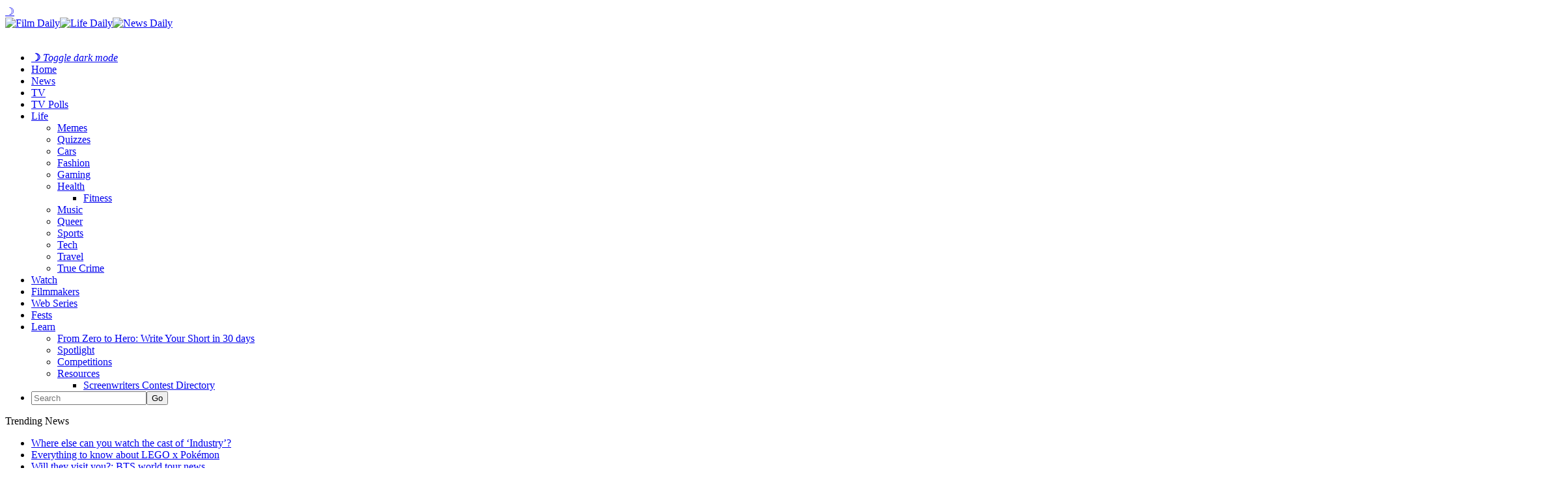

--- FILE ---
content_type: text/html; charset=UTF-8
request_url: https://filmdaily.co/obsessions/craziest-breaking-bad-fan-theories/
body_size: 12899
content:
<!DOCTYPE html>
<html lang="en-US">
<head>
	<!-- Google Tag Manager -->
    <script>(function(w,d,s,l,i){w[l]=w[l]||[];w[l].push({'gtm.start':
    new Date().getTime(),event:'gtm.js'});var f=d.getElementsByTagName(s)[0],
    j=d.createElement(s),dl=l!='dataLayer'?'&l='+l:'';j.async=true;j.src=
    'https://www.googletagmanager.com/gtm.js?id='+i+dl;f.parentNode.insertBefore(j,f);
    })(window,document,'script','dataLayer','GTM-KN6CN6N');</script>
    <!-- End Google Tag Manager -->
    <!-- Tag for Bandsintown | Film Daily (filmdaily.co) -->
    <script>
        (function(d) {
            var e = d.createElement('script');
            e.src = d.location.protocol + '//tag.wknd.ai/6907/i.js';
            e.async = true;
            d.getElementsByTagName("head")[0].appendChild(e);
        }(document));
    </script>

    <meta charset="UTF-8"/>

    <meta name="news_keywords" content="Aaron Paul, AMC, Better Call Saul, Bob Odenkirk, Breaking Bad, Bryan Cranston, Fear the Walking Dead, Frankie Muniz, Giancarlo Esposito, Jonathan Banks, Malcolm in the Middle, Michael Rooker, Norman Reedus, The Walking Dead, Vince Gilligan, " />

    <link rel="profile" href="http://gmpg.org/xfn/11"/>
    <meta name="viewport" content="width=device-width,initial-scale=1,user-scalable=no">

    
	<!-- This site is optimized with the Yoast SEO plugin v25.3.1 - https://yoast.com/wordpress/plugins/seo/ -->
	<title>The craziest ‘Breaking Bad’ fan theories - Film Daily</title>
	<meta name="description" content="During &#039;Breaking Bad’&#039;s original reign, the internet was full of crazy fan theories. Here are five of our favorite crazy Breaking Bad fan theories." />
	<link rel="canonical" href="https://filmdaily.co/obsessions/craziest-breaking-bad-fan-theories/" />
	<meta property="og:locale" content="en_US" />
	<meta property="og:type" content="article" />
	<meta property="og:title" content="The craziest ‘Breaking Bad’ fan theories - Film Daily" />
	<meta property="og:description" content="During &#039;Breaking Bad’&#039;s original reign, the internet was full of crazy fan theories. Here are five of our favorite crazy Breaking Bad fan theories." />
	<meta property="og:url" content="https://filmdaily.co/obsessions/craziest-breaking-bad-fan-theories/" />
	<meta property="og:site_name" content="Film Daily" />
	<meta property="article:publisher" content="https://www.facebook.com/yourfilmdaily/" />
	<meta property="article:published_time" content="2019-12-28T16:00:49+00:00" />
	<meta property="og:image" content="https://filmdaily.co/wp-content/uploads/2018/08/breaking-bad.jpg" />
	<meta property="og:image:width" content="2000" />
	<meta property="og:image:height" content="1125" />
	<meta property="og:image:type" content="image/jpeg" />
	<meta name="author" content="Amy Roberts" />
	<meta name="twitter:card" content="summary_large_image" />
	<meta name="twitter:creator" content="@filmdailyco" />
	<meta name="twitter:site" content="@filmdailyco" />
	<script type="application/ld+json" class="yoast-schema-graph">{"@context":"https://schema.org","@graph":[{"@type":["Article","NewsArticle"],"@id":"https://filmdaily.co/obsessions/craziest-breaking-bad-fan-theories/#article","isPartOf":{"@id":"https://filmdaily.co/obsessions/craziest-breaking-bad-fan-theories/"},"author":{"name":"Amy Roberts","@id":"https://filmdaily.co/#/schema/person/22b747e63f3b803ac79e477c1d2fb87d"},"headline":"Better Call Saul: The craziest ‘Breaking Bad’ fan theories","datePublished":"2019-12-28T16:00:49+00:00","mainEntityOfPage":{"@id":"https://filmdaily.co/obsessions/craziest-breaking-bad-fan-theories/"},"wordCount":1064,"commentCount":1,"publisher":{"@id":"https://filmdaily.co/#organization"},"image":{"@id":"https://filmdaily.co/obsessions/craziest-breaking-bad-fan-theories/#primaryimage"},"thumbnailUrl":"https://filmdaily.co/wp-content/uploads/2018/08/breaking-bad.jpg","keywords":["Aaron Paul","AMC","Better Call Saul","Bob Odenkirk","Breaking Bad","Bryan Cranston","Fear the Walking Dead","Frankie Muniz","Giancarlo Esposito","Jonathan Banks","Malcolm in the Middle","Michael Rooker","Norman Reedus","The Walking Dead","Vince Gilligan"],"articleSection":["Our Obsessions"],"inLanguage":"en-US","copyrightYear":"2019","copyrightHolder":{"@id":"https://filmdaily.co/#organization"}},{"@type":"WebPage","@id":"https://filmdaily.co/obsessions/craziest-breaking-bad-fan-theories/","url":"https://filmdaily.co/obsessions/craziest-breaking-bad-fan-theories/","name":"The craziest ‘Breaking Bad’ fan theories - Film Daily","isPartOf":{"@id":"https://filmdaily.co/#website"},"primaryImageOfPage":{"@id":"https://filmdaily.co/obsessions/craziest-breaking-bad-fan-theories/#primaryimage"},"image":{"@id":"https://filmdaily.co/obsessions/craziest-breaking-bad-fan-theories/#primaryimage"},"thumbnailUrl":"https://filmdaily.co/wp-content/uploads/2018/08/breaking-bad.jpg","datePublished":"2019-12-28T16:00:49+00:00","description":"During 'Breaking Bad’'s original reign, the internet was full of crazy fan theories. Here are five of our favorite crazy Breaking Bad fan theories.","breadcrumb":{"@id":"https://filmdaily.co/obsessions/craziest-breaking-bad-fan-theories/#breadcrumb"},"inLanguage":"en-US","potentialAction":[{"@type":"ReadAction","target":["https://filmdaily.co/obsessions/craziest-breaking-bad-fan-theories/"]}]},{"@type":"ImageObject","inLanguage":"en-US","@id":"https://filmdaily.co/obsessions/craziest-breaking-bad-fan-theories/#primaryimage","url":"https://filmdaily.co/wp-content/uploads/2018/08/breaking-bad.jpg","contentUrl":"https://filmdaily.co/wp-content/uploads/2018/08/breaking-bad.jpg","width":2000,"height":1125,"caption":"During 'Breaking Bad’'s original reign, the internet was full of crazy fan theories. Here are five of our favorite crazy Breaking Bad fan theories."},{"@type":"BreadcrumbList","@id":"https://filmdaily.co/obsessions/craziest-breaking-bad-fan-theories/#breadcrumb","itemListElement":[{"@type":"ListItem","position":1,"name":"Home","item":"https://filmdaily.co/"},{"@type":"ListItem","position":2,"name":"Better Call Saul: The craziest ‘Breaking Bad’ fan theories"}]},{"@type":"WebSite","@id":"https://filmdaily.co/#website","url":"https://filmdaily.co/","name":"Film Daily","description":"Always now, forever independent","publisher":{"@id":"https://filmdaily.co/#organization"},"potentialAction":[{"@type":"SearchAction","target":{"@type":"EntryPoint","urlTemplate":"https://filmdaily.co/?s={search_term_string}"},"query-input":{"@type":"PropertyValueSpecification","valueRequired":true,"valueName":"search_term_string"}}],"inLanguage":"en-US"},{"@type":"Organization","@id":"https://filmdaily.co/#organization","name":"Film Daily","url":"https://filmdaily.co/","logo":{"@type":"ImageObject","inLanguage":"en-US","@id":"https://filmdaily.co/#/schema/logo/image/","url":"https://filmdaily.co/wp-content/uploads/2017/03/filmdaily-logo-graphic-trans-512px.png","contentUrl":"https://filmdaily.co/wp-content/uploads/2017/03/filmdaily-logo-graphic-trans-512px.png","width":512,"height":512,"caption":"Film Daily"},"image":{"@id":"https://filmdaily.co/#/schema/logo/image/"},"sameAs":["https://www.facebook.com/yourfilmdaily/","https://x.com/filmdailyco","https://www.instagram.com/filmdailynews/"]},{"@type":"Person","@id":"https://filmdaily.co/#/schema/person/22b747e63f3b803ac79e477c1d2fb87d","name":"Amy Roberts","image":{"@type":"ImageObject","inLanguage":"en-US","@id":"https://filmdaily.co/#/schema/person/image/","url":"https://filmdaily.co/wp-content/uploads/2018/01/amy-roberts-100x100.jpg","contentUrl":"https://filmdaily.co/wp-content/uploads/2018/01/amy-roberts-100x100.jpg","caption":"Amy Roberts"},"description":"Amy Roberts is a freelance writer who occasionally moonlights as a hapless punk musician. She’s written about pop culture for websites like Bustle, i-D, and The Mary Sue, and is the co-creator of Clarissa Explains F*ck All. She likes watching horror movies with her cat and eating too much sugar.","url":"https://filmdaily.co/author/amyroberts/"}]}</script>
	<!-- / Yoast SEO plugin. -->



    <link rel="alternate" type="application/rss+xml" title="Film Daily &raquo; Feed" href="https://filmdaily.co/feed/" />

    <script type="text/javascript" src="/wp-content/themes/discussionwp-child/assets-single/header-single01.min.js"></script>
    <script type="text/javascript" src="/wp-content/themes/discussionwp-child/assets-single/header-single02.min.js"></script>

    <link rel="preload" as="image" href="https://filmdaily.co/wp-content/uploads/2018/08/breaking-bad.jpg" />
    <link rel="https://api.w.org/" href="https://filmdaily.co/wp-json/" />
    <link rel="wlwmanifest" type="application/wlwmanifest+xml" href="https://filmdaily.co/wp-includes/wlwmanifest.xml" />
    <link rel="shortlink" href="https://filmdaily.co/?p=32969" />
    <link rel="alternate" type="application/json+oembed" href="https://filmdaily.co/wp-json/oembed/1.0/embed?url=https%3A%2F%2Ffilmdaily.co%2Fobsessions%2Fcraziest-breaking-bad-fan-theories%2F" />
    <link rel="alternate" type="text/xml+oembed" href="https://filmdaily.co/wp-json/oembed/1.0/embed?url=https%3A%2F%2Ffilmdaily.co%2Fobsessions%2Fcraziest-breaking-bad-fan-theories%2F&#038;format=xml" />
    <link rel="icon" href="https://filmdaily.co/wp-content/uploads/2017/10/cropped-filmdaily-graphic-512px-favicon-32x32.png" sizes="32x32" />
    <link rel="icon" href="https://filmdaily.co/wp-content/uploads/2017/10/cropped-filmdaily-graphic-512px-favicon-192x192.png" sizes="192x192" />
    <link rel="apple-touch-icon" href="https://filmdaily.co/wp-content/uploads/2017/10/cropped-filmdaily-graphic-512px-favicon-180x180.png" />
    <meta name="msapplication-TileImage" content="https://filmdaily.co/wp-content/uploads/2017/10/cropped-filmdaily-graphic-512px-favicon-270x270.png" />
    <meta http-equiv="Content-Security-Policy" content="block-all-mixed-content" />
    <link rel='stylesheet' id='discussion_google_fonts-css'  href='https://fonts.googleapis.com/css?family=Roboto+Slab%3A100%2C100italic%2C200%2C200italic%2C300%2C300italic%2C400%2C400italic%2C500%2C500italic%2C600%2C600italic%2C700%2C700italic%2C800%2C800italic%2C900%2C900italic%7CLato%3A100%2C100italic%2C200%2C200italic%2C300%2C300italic%2C400%2C400italic%2C500%2C500italic%2C600%2C600italic%2C700%2C700italic%2C800%2C800italic%2C900%2C900italic&#038;subset=latin%2Clatin-ext&#038;ver=1.0.0' type='text/css' media='all' />
    <link rel="stylesheet" type="text/css" href="/wp-content/themes/discussionwp-child/assets-single/header-single.min.css" />
    <!-- <script async src="https://pagead2.googlesyndication.com/pagead/js/adsbygoogle.js?client=ca-pub-5091726568801464"
     crossorigin="anonymous"></script> -->
    <script type="text/javascript" async="async" data-noptimize="1" data-cfasync="false" src="//scripts.mediavine.com/tags/film-daily.js"></script>
</head>

<body class="wp-singular post-template-default single single-post postid-32969 single-format-standard wp-theme-discussionwp wp-child-theme-discussionwp-child theme-discussionwp mkd-core-1.3.1 woocommerce-no-js discussion child-child-ver-1.0.0 discussion-ver-2.1  mkd-blog-installed mkd-header-type3 mkd-sticky-header-on-scroll-down-up mkd-default-mobile-header mkd-sticky-up-mobile-header mkd-apsc-custom-style-enabled wpb-js-composer js-comp-ver-8.1 vc_responsive" itemscope itemtype="http://schema.org/WebPage">

<!-- Google Tag Manager (noscript) -->
<noscript><iframe data-src="https://www.googletagmanager.com/ns.html?id=GTM-KN6CN6N"
height="0" width="0" style="display:none;visibility:hidden" src="[data-uri]" class="lazyload" data-load-mode="1"></iframe></noscript>
<!-- End Google Tag Manager (noscript) -->

    <header>
        <section class="fd-article-header-top">
        	<span class="fd-darkmode-btn"><a href="#">&#x263d;</a></span>
            <a class="fd-article-logo" href="https://filmdaily.co/" data-wpel-link="internal">
                <div>
                    <img src="/wp-content/uploads/2020/08/logo-film-cropped.png" alt="Film Daily" class="fd-article-logo-film no-lazyload" /><img src="/wp-content/uploads/2020/08/logo-life-cropped.png" alt="Life Daily" class="no-lazyload" /><img src="/wp-content/uploads/2020/08/logo-news-cropped.png" class="no-lazyload" alt="News Daily" />
                </div>
                <img data-src="/wp-content/uploads/2020/08/logo-daily-cropped.png" alt="Film Daily" class="fd-article-logo-daily lazyload" src="[data-uri]" style="--smush-placeholder-width: 1133px; --smush-placeholder-aspect-ratio: 1133/248;" />
            </a>
            <a class="fd-article-hamburger"></a>
        </section>
	
    	<script type="text/javascript">
    		window.dataLayer = window.dataLayer || [];
    		window.dataLayer.push({'language': 'en-US'});
    	</script>

        <nav>
            <ul>
                <li class="fd-darkmode-btn fd-nosubnav"><a href="#"><strong>&#x263d;</strong> <em>Toggle dark mode</em></a></li>
                <li class="fd-nav-home fd-nosubnav"><a href="https://filmdaily.co/" data-wpel-link="internal">Home</a></li>
                <li class="fd-nosubnav"><a href="https://filmdaily.co/category/news/" data-wpel-link="internal">News</a></li>
                <li><a href="https://filmdaily.co/category/obsessions/" data-wpel-link="internal">TV</a>
                <li><a href="/bingewatch-awards/" data-wpel-link="internal">TV Polls</a></li>
                <li><a href="https://filmdaily.co/lifestyle/" data-wpel-link="internal">Life</a>
                    <ul>
                        <li><a href="https://filmdaily.co/category/memes/" data-wpel-link="internal">Memes</a></li>
                        <li><a href="https://filmdaily.co/category/quizzes/" data-wpel-link="internal">Quizzes</a></li>
                        <li><a href="https://filmdaily.co/category/cars/" data-wpel-link="internal">Cars</a></li>
                        <li><a href="https://filmdaily.co/category/fashion/" data-wpel-link="internal">Fashion</a></li>
                        <li><a href="https://filmdaily.co/category/gaming/" data-wpel-link="internal">Gaming</a></li>
                        <li class="fd-article-hassubmenu"><a href="https://filmdaily.co/category/health/" data-wpel-link="internal">Health</a>
                            <ul>
                                <li><a href="https://filmdaily.co/category/health/fitness/" data-wpel-link="internal">Fitness</a></li>
                            </ul>
                        </li>
                        <li><a href="https://filmdaily.co/category/music/" data-wpel-link="internal">Music</a></li>
                        <li><a href="https://filmdaily.co/category/queer/" data-wpel-link="internal">Queer</a></li>
                        <li><a href="https://filmdaily.co/category/sports/" data-wpel-link="internal">Sports</a></li>
                        <li><a href="https://filmdaily.co/category/tech/" data-wpel-link="internal">Tech</a></li>
                        <li><a href="https://filmdaily.co/category/travel/" data-wpel-link="internal">Travel</a></li>
                        <li><a href="https://filmdaily.co/category/obsessions/true-crime/" data-wpel-link="internal">True Crime</a></li>
                    </ul>
                </li>
                <li class="fd-nosubnav"><a href="https://filmdaily.co/videos/" data-wpel-link="internal">Watch</a></li>
                <li class="fd-nosubnav"><a href="/category/indie-film/indie-filmmakers/" data-wpel-link="internal">Filmmakers</a></li>
                <li class="fd-nosubnav"><a href="/category/indie-film/web-series/" data-wpel-link="internal">Web Series</a></li>
                <li class="fd-nosubnav"><a href="/category/indie-film/film-festivals/" data-wpel-link="internal">Fests</a></li>
                <li><a href="https://filmdaily.co/category/craft/" data-wpel-link="internal">Learn</a>
                    <ul>
                        <li><a href="/craft/courses/zero-to-hero/directory/" data-wpel-link="internal">From Zero to Hero: Write Your Short in 30 days</a></li>
                        <li><a href="https://filmdaily.co/category/craft/spotlight/" data-wpel-link="internal">Spotlight</a></li>
                        <li><a href="https://filmdaily.co/category/competitions/" data-wpel-link="internal">Competitions</a></li>
                        <li class="fd-article-hassubmenu"><a href="#" onclick="javascript: return false;">Resources</a>
                            <ul>
                                <li><a href="/category/indie-film/screenwriters-contests/" data-wpel-link="internal">Screenwriters Contest Directory</a></li>
                                <!-- <li><a href="/shows-directory/" data-wpel-link="internal">Shows Directory</a></li> -->
                                <!-- <li><a href="/shows-calendar/" data-wpel-link="internal">Shows Calendar</a></li> -->
                            </ul>
                        </li>
                    </ul>
                </li>
                                <li class="fd-article-nav-search fd-nosubnav">
                    <form id="searchform-323398490" action="/" method="get">
                        <input type="text" placeholder="Search" name="s" class="mkd-search-field" autocomplete="off" /><input type="submit" class="mkd-search-submit" value="Go" />                    </form>
                </li>
            </ul>
        </nav>

        <!-- discussion_get_content_top -->
        	        <div class="mkd-bn-holder" >
                            <div class="mkd-bn-title">Trending News<span class="mkd-bn-icon ion-ios-arrow-forward"></span></div>
                <ul class="mkd-bn-slide">
                                            <li class="mkd-bn-text">
                            <a href="https://filmdaily.co/news/where-else-can-you-watch-the-cast-of-industry/" data-wpel-link="internal">Where else can you watch the cast of &#8216;Industry&#8217;?</a>    
                        </li>
                                            <li class="mkd-bn-text">
                            <a href="https://filmdaily.co/news/everything-to-know-about-lego-x-pokemon/" data-wpel-link="internal">Everything to know about LEGO x Pokémon</a>    
                        </li>
                                            <li class="mkd-bn-text">
                            <a href="https://filmdaily.co/news/will-they-visit-you-bts-world-tour-news/" data-wpel-link="internal">Will they visit you?: BTS world tour news</a>    
                        </li>
                                            <li class="mkd-bn-text">
                            <a href="https://filmdaily.co/news/what-exactly-is-happening-with-the-trump-phone/" data-wpel-link="internal">What exactly is happening with the Trump phone?</a>    
                        </li>
                                            <li class="mkd-bn-text">
                            <a href="https://filmdaily.co/news/everything-to-know-about-tell-me-lies-s3/" data-wpel-link="internal">Everything to know about &#8216;Tell Me Lies&#8217; S3</a>    
                        </li>
                     
                </ul>
                    </div>
            <!-- /discussion_get_content_top -->

    </header>

        <!-- /header-single.php -->
	<main>
		<article>
			<section class="fd-article-content">
				<!-- discussion_get_title -->
								<!-- !discussion_get_title -->
			
				<section class="fd-article-category fd-article-theme-subheading">
    			<div class="mkd-post-info-category"><a href="https://filmdaily.co/category/obsessions/" rel="category tag" data-wpel-link="internal">Our Obsessions</a></div>    		</section>

    		<section class="fd-article-featured-img">
    				<div class="mkd-post-image" itemprop="image">
		<img width="1536" height="864" src="https://filmdaily.co/wp-content/uploads/2018/08/breaking-bad.jpg" class="attachment-1536x1536 size-1536x1536 wp-post-image" alt="During &#039;Breaking Bad’&#039;s original reign, the internet was full of crazy fan theories. Here are five of our favorite crazy Breaking Bad fan theories." fetchpriority="high" data-srcset="" decoding="async" srcset="https://filmdaily.co/wp-content/uploads/2018/08/breaking-bad.jpg 2000w, https://filmdaily.co/wp-content/uploads/2018/08/breaking-bad-300x169.jpg 300w, https://filmdaily.co/wp-content/uploads/2018/08/breaking-bad-768x432.jpg 768w, https://filmdaily.co/wp-content/uploads/2018/08/breaking-bad-1024x576.jpg 1024w, https://filmdaily.co/wp-content/uploads/2018/08/breaking-bad-1300x731.jpg 1300w, https://filmdaily.co/wp-content/uploads/2018/08/breaking-bad-600x338.jpg 600w" sizes="(max-width: 1536px) 100vw, 1536px" />	</div>
    			
    			<div class="fd-article-meta mkd-st-title">
    				<div itemprop="dateCreated" class="mkd-post-info-date entry-date updated">
			<a itemprop="url" href="https://filmdaily.co/2019/12/" data-wpel-link="internal">
		December 28, 2019			</a>
		<!-- <meta itemprop="interactionCount" content="UserComments: 0"/> -->
</div><div class="mkd-post-info-author"><span>by: </span><a itemprop="author" class="mkd-post-info-author-link" href="https://filmdaily.co/author/amyroberts/" data-wpel-link="internal">Amy Roberts</a></div>
      		</div>
    		</section>
			    
			<section class="fd-article-content-main post-32969 post type-post status-publish format-standard has-post-thumbnail hentry category-obsessions tag-aaron-paul tag-amc tag-better-call-saul tag-bob-odenkirk tag-breaking-bad tag-bryan-cranston tag-fear-the-walking-dead tag-frankie-muniz tag-giancarlo-esposito tag-jonathan-banks tag-malcolm-in-the-middle tag-michael-rooker tag-norman-reedus tag-the-walking-dead tag-vince-gilligan" id="post-32969">
		    	<h1 itemprop="name headline" class="entry-title mkd-post-title">Better Call Saul: The craziest ‘Breaking Bad’ fan theories</h1>		       	<p>The fact that season five of <em><a href="https://filmdaily.co/obsessions/best-episodes-of-better-call-saul/" data-wpel-link="internal">Better Call Saul</a></em> has been delayed till 2020 has given us fans some time to think. Certain fandom members are in a frenzy over a potential new theory involving the show. The <em>Breaking Bad</em> prequel series likes to start each season with a bleak, black-and-white glimpse into an undefined period in the future.</p>
<p>At the beginning of S4, we saw a grizzled Cinnabon manager called Gene (Bob Odenkirk) who is actually the man <em>Breaking Bad</em> fans know better as Saul Goodman (also Odenkirk) and <em>Better Call Saul</em> fans know better as Jimmy McGill (also Odenkirk – it’s complicated).</p>
<p><span style="font-weight: 400;">Speaking with the </span><i><span style="font-weight: 400;">Better Call Saul Insider Podcast</span></i><span style="font-weight: 400;">, Odenkirk and series creators </span><span style="font-weight: 400;">Vince Gilligan</span><span style="font-weight: 400;"> and </span><span style="font-weight: 400;">Peter Gould</span><span style="font-weight: 400;"> have suggested these scenes </span><span style="font-weight: 400;">may not be quite as far into the future</span><span style="font-weight: 400;"> as we may be inclined to believe. </span><span style="font-weight: 400;">Most notably, they could be set during a period in time when Walter White (</span><span style="font-weight: 400;">Bryan Cranston</span><span style="font-weight: 400;">) is still alive.</span></p>
<p><img decoding="async" class="size-full wp-image-16982 lazyload" data-src="https://filmdaily.co/wp-content/uploads/2017/06/breaking-bad.jpg" alt="'Breaking Bad' fans will be stoked to learn Vince Gilligan is developing an AR experience with Sony PlayStation VR for a Sony platform experience." width="2400" height="1800" data-srcset="https://filmdaily.co/wp-content/uploads/2017/06/breaking-bad.jpg 2400w, https://filmdaily.co/wp-content/uploads/2017/06/breaking-bad-600x450.jpg 600w, https://filmdaily.co/wp-content/uploads/2017/06/breaking-bad-300x225.jpg 300w, https://filmdaily.co/wp-content/uploads/2017/06/breaking-bad-768x576.jpg 768w, https://filmdaily.co/wp-content/uploads/2017/06/breaking-bad-1024x768.jpg 1024w, https://filmdaily.co/wp-content/uploads/2017/06/breaking-bad-800x600.jpg 800w, https://filmdaily.co/wp-content/uploads/2017/06/breaking-bad-1300x975.jpg 1300w" data-sizes="(max-width: 2400px) 100vw, 2400px" src="[data-uri]" style="--smush-placeholder-width: 2400px; --smush-placeholder-aspect-ratio: 2400/1800;" /></p>
<p><span style="font-weight: 400;">The conversation begins with Odenkirk questioning whether the news of Walt’s death reaches Gene and makes him think he’s safe to come out of hiding. To which Gilligan raises the idea that we don’t even know whether Walt’s death has happened during the “Gene sequences”.</span></p>
<blockquote><p><span style="font-weight: 400;">“We haven’t defined that. We haven’t said how long Gene has been in Omaha,” Gould explained, “It’s an open question. It’s one that will have to be answered at some point – like a lot of these things.”</span></p></blockquote>
<p><span style="font-weight: 400;">It sounds like we’ll still be checking in with Heisenberg at some point, regardless of whether or not these Gene sequences are set before or after Walt’s death. </span><span style="font-weight: 400;">We’re certain that whatever happens, all of this conversation surrounding this aspect of the show offers a fertile breeding ground for crazy fan theories. During </span><i><span style="font-weight: 400;">Breaking Bad</span></i><span style="font-weight: 400;">’s original reign (and for a while after it) the internet was full of crazy fan theories.</span></p>
<p><span style="font-weight: 400;">Here are five of our favorite crazy </span><i><span style="font-weight: 400;">Breaking Bad</span></i><span style="font-weight: 400;"> fan theories.</span></p>
<p><img decoding="async" class="alignnone size-large wp-image-32972 lazyload" data-src="https://filmdaily.co/wp-content/uploads/2018/08/breaking-bad-walter-white-1024x475.jpg" alt="" width="1024" height="475" data-srcset="https://filmdaily.co/wp-content/uploads/2018/08/breaking-bad-walter-white.jpg 1024w, https://filmdaily.co/wp-content/uploads/2018/08/breaking-bad-walter-white-300x139.jpg 300w, https://filmdaily.co/wp-content/uploads/2018/08/breaking-bad-walter-white-768x356.jpg 768w, https://filmdaily.co/wp-content/uploads/2018/08/breaking-bad-walter-white-600x278.jpg 600w" data-sizes="(max-width: 1024px) 100vw, 1024px" src="[data-uri]" style="--smush-placeholder-width: 1024px; --smush-placeholder-aspect-ratio: 1024/475;" /></p>
<h4><span style="font-weight: 400;">For much of the finale, Walter is already dead</span></h4>
<p><i><span style="font-weight: 400;">The New Yorker</span></i><span style="font-weight: 400;">’s Emily Nussbaum postulated that “what we were watching must be a </span><span style="font-weight: 400;">dying fantasy on the part of Walter White</span><span style="font-weight: 400;">, not something that was actually happening – at least not in the ‘real world’ of the previous seasons.”</span></p>
<p><span style="font-weight: 400;">The </span><span style="font-weight: 400;">TV</span><span style="font-weight: 400;"> critic suggested that Walt actually freezes to death in the snow covered car he’s shown to be stuck in at the start of the episode. Comedian </span><span style="font-weight: 400;">Norm Macdonald</span><span style="font-weight: 400;"> agreed with the theory and once wrote, “</span><span style="font-weight: 400;">He never made it out of that car in the snow</span><span style="font-weight: 400;">.” </span><span style="font-weight: 400;">Nussbaum further speculated Walt’s death happening well ahead of the events of the final scenes also explains how he’s able to evade the national manhunt for him while still visiting his loved ones undetected. </span></p>
<p><span style="font-weight: 400;">“No one spots Walt when he enters Skyler’s (</span><span style="font-weight: 400;">Anna Gunn</span><span style="font-weight: 400;">) home . . . or when he leaves. No one notices when Walt goes to see his son for the last time, even though you’d imagine that area would be flooded with surveillance.”</span></p>
<p><iframe width="1060" height="596" data-src="https://www.youtube.com/embed/SoKwmva-t8g?feature=oembed" frameborder="0" allow="autoplay; encrypted-media" allowfullscreen src="[data-uri]" class="lazyload" data-load-mode="1"></iframe></p>
<h4><span style="font-weight: 400;">Walter starts the zombie apocalypse of </span><i><span style="font-weight: 400;">The Walking Dead</span></i><span style="font-weight: 400;"> &amp; </span><a href="https://filmdaily.co/obsessions/fear-the-walking-dead-vs-the-walking-dead/" data-wpel-link="internal"><i><span style="font-weight: 400;">Fear the Walking Dead</span></i></a></h4>
<p><span style="font-weight: 400;">This fan theory has been doing the rounds for a while and is oddly credible. For starters, Walt’s signature blue meth can be seen in Merle’s (</span><span style="font-weight: 400;">Michael Rooker</span><span style="font-weight: 400;">) stash bag in s2 of </span><i><span style="font-weight: 400;">The Walking Dead</span></i><span style="font-weight: 400;">.</span></p>
<p><span style="font-weight: 400;">Plus, Daryl (</span><span style="font-weight: 400;">Norman Reedus</span><span style="font-weight: 400;">) describes Merle’s former dealer as being a distinctly Jesse Pinkman-esque figure who says “bitch” a lot and is “a janky little white guy.” A recent episode of </span><i><span style="font-weight: 400;">Fear the Walking Dead</span></i><span style="font-weight: 400;"> also featured “Negro y Azulejo: The Ballad of Heisenberg” – and there’s no way that wasn’t deliberate. </span></p>
<p><span style="font-weight: 400;">The </span><span style="font-weight: 400;"><em>Breaking Dead</em> theory</span><span style="font-weight: 400;"> was even discussed at the </span><i><span style="font-weight: 400;">Breaking Bad</span></i><span style="font-weight: 400;"> reunion panel at SDCC this year, with Gilligan </span><span style="font-weight: 400;">neither confirming nor denying the possibility</span><span style="font-weight: 400;"> and Cranston joking, “Walt is dead, so he’d be a zombie right now. Heisenberg zombie! My agents are out here, we should talk.”</span></p>
<p><img decoding="async" class="alignnone size-large wp-image-32973 lazyload" data-src="https://filmdaily.co/wp-content/uploads/2018/08/breaking-bad-jesse-mike-1024x475.jpg" alt="" width="1024" height="475" data-srcset="https://filmdaily.co/wp-content/uploads/2018/08/breaking-bad-jesse-mike.jpg 1024w, https://filmdaily.co/wp-content/uploads/2018/08/breaking-bad-jesse-mike-300x139.jpg 300w, https://filmdaily.co/wp-content/uploads/2018/08/breaking-bad-jesse-mike-768x356.jpg 768w, https://filmdaily.co/wp-content/uploads/2018/08/breaking-bad-jesse-mike-600x278.jpg 600w" data-sizes="(max-width: 1024px) 100vw, 1024px" src="[data-uri]" style="--smush-placeholder-width: 1024px; --smush-placeholder-aspect-ratio: 1024/475;" /></p>
<h4><span style="font-weight: 400;">Mike Ehrmantraut is Jesse Pinkman (from the future)</span></h4>
<p><span style="font-weight: 400;">Think of it kind of like the </span><i><span style="font-weight: 400;">Breaking Bad</span></i><span style="font-weight: 400;"> version of </span><a href="https://amzn.to/2MAWjOt" data-wpel-link="external" target="_blank" rel="external noopener"><i><span style="font-weight: 400;">Looper</span></i></a><span style="font-weight: 400;">. This wild theory simply suggests that </span><span style="font-weight: 400;">Mike (Jonathan Banks) is Jesse (Aaron Paul) from the future</span><span style="font-weight: 400;"> trying to guide his younger self on the correct path.</span></p>
<p><span style="font-weight: 400;">There’s a lot of tenuous “evidence” to support this fact like how both characters love kids, the way that Mike looks out for Jesse, and some maddening speculation surrounding Mike’s past and a paradox involving the Ricin Walt once poisoned Brock with. </span></p>
<p><span style="font-weight: 400;">But it’s also probably the most bullshit theory out there. Still, it’s just crazy enough to be enjoyable.</span></p>
<p><img decoding="async" class="alignnone size-large wp-image-32971 lazyload" data-src="https://filmdaily.co/wp-content/uploads/2018/08/breaking-bad-gus-fring-1024x475.jpg" alt="" width="1024" height="475" data-srcset="https://filmdaily.co/wp-content/uploads/2018/08/breaking-bad-gus-fring.jpg 1024w, https://filmdaily.co/wp-content/uploads/2018/08/breaking-bad-gus-fring-300x139.jpg 300w, https://filmdaily.co/wp-content/uploads/2018/08/breaking-bad-gus-fring-768x356.jpg 768w, https://filmdaily.co/wp-content/uploads/2018/08/breaking-bad-gus-fring-600x278.jpg 600w" data-sizes="(max-width: 1024px) 100vw, 1024px" src="[data-uri]" style="--smush-placeholder-width: 1024px; --smush-placeholder-aspect-ratio: 1024/475;" /></p>
<h4><span style="font-weight: 400;">Walt takes on traits from the people he kills</span></h4>
<p><span style="font-weight: 400;">This is probably the most plausible </span><span style="font-weight: 400;">theory raised by fans</span><span style="font-weight: 400;">, particularly as Gilligan has admitted he intentionally </span><span style="font-weight: 400;">added some references</span><span style="font-weight: 400;"> to deceased characters in Walt’s subsequent behaviour following their deaths. </span></p>
<p><span style="font-weight: 400;">Apparently, Walt putting a towel throw up just as Gus Fring (</span><span style="font-weight: 400;">Giancarlo Esposito</span><span style="font-weight: 400;">) did after poisoning the cartel was an intentional reference. However, Walt wanting ice in his whiskey (just as Mike used to drink) after killing Mike and driving a Volvo (as Gus did) after blowing his ass up in the nursing home may not have been intentional. </span></p>
<p><span style="font-weight: 400;">Regardless, many fans have still taken such behaviors to be subtle suggestions that Walt has taken something from each of his murder victims and that these traits have helped to define his transformation from Walter White to Heisenberg.</span></p>
<p><img decoding="async" class="alignnone size-large wp-image-32970 lazyload" data-src="https://filmdaily.co/wp-content/uploads/2018/08/malcom-in-the-middle-1024x475.jpg" alt="" width="1024" height="475" data-srcset="https://filmdaily.co/wp-content/uploads/2018/08/malcom-in-the-middle.jpg 1024w, https://filmdaily.co/wp-content/uploads/2018/08/malcom-in-the-middle-300x139.jpg 300w, https://filmdaily.co/wp-content/uploads/2018/08/malcom-in-the-middle-768x356.jpg 768w, https://filmdaily.co/wp-content/uploads/2018/08/malcom-in-the-middle-600x278.jpg 600w" data-sizes="(max-width: 1024px) 100vw, 1024px" src="[data-uri]" style="--smush-placeholder-width: 1024px; --smush-placeholder-aspect-ratio: 1024/475;" /></p>
<h4><i><span style="font-weight: 400;">Breaking Bad</span></i><span style="font-weight: 400;"> is a prequel to </span><a href="https://amzn.to/2nu0S2e" data-wpel-link="external" target="_blank" rel="external noopener"><i><span style="font-weight: 400;">Malcolm in the Middle</span></i></a></h4>
<p><span style="font-weight: 400;">Last but not least is our favorite crazy fan theory that suggests Walter didn’t die in the </span><i><span style="font-weight: 400;">Breaking Bad</span></i><span style="font-weight: 400;"> finale but that he went into hiding as Hal from </span><i><span style="font-weight: 400;">Malcolm in the Middle</span></i><span style="font-weight: 400;">. </span></p>
<p><span style="font-weight: 400;">It would certainly help explain Hal’s consistently nervous disposition and why he’s perfectly satisfied being as low key and middle of the road as possible (all dance competitions aside).</span></p>
<p><span style="font-weight: 400;">A </span><span style="font-weight: 400;">competing theory</span><span style="font-weight: 400;"> took this idea one step further in suggesting that</span><i><span style="font-weight: 400;"> Malcolm in the Middle </span></i><span style="font-weight: 400;">isn’t what came after </span><i><span style="font-weight: 400;">Breaking Bad</span></i><span style="font-weight: 400;"> but is what came before it, with some lunatic fans theorizing that Malcolm (</span><span style="font-weight: 400;">Frankie Muniz</span><span style="font-weight: 400;">) is the one that grows up to become Walter.</span></p>
<p>—</p>
<p><span style="font-weight: 400;">Good effort, folks. But we’re just . . . not . . . buying it. ¯\_(ツ)_/¯</span></p>
		    </section><!-- /.fd-article-content-main -->

			<section class="fd-article-share">
				<span>Share via:</span>
				<div class="mkd-social-share-holder mkd-list">
	<ul>
		<li class="mkd-facebook-share">
	<a class="mkd-share-link" href="#" onclick="window.open(&#039;https://www.facebook.com/sharer.php?u=https%3A%2F%2Ffilmdaily.co%2Fobsessions%2Fcraziest-breaking-bad-fan-theories%2F&#039;, &#039;sharer&#039;, &#039;toolbar=0,status=0,width=620,height=280&#039;);">
					<span class="mkd-social-network-icon social_facebook"></span>
			</a>
</li><li class="mkd-twitter-share">
	<a class="mkd-share-link" href="#" onclick="window.open(&#039;https://twitter.com/intent/tweet?text=During+%27Breaking+Bad%E2%80%99%27s+original+reign%2C+the+internet+was+full+of+crazy+fan+theories.+Here+are+five+of+our+favorite+ https://filmdaily.co/obsessions/craziest-breaking-bad-fan-theories/&#039;, &#039;popupwindow&#039;, &#039;scrollbars=yes,width=800,height=400&#039;);">
					<span class="mkd-social-network-icon social_twitter"></span>
			</a>
</li>	</ul>
</div>			</section>

			<section class="fd-article-sponsored">
						</section>
		</section><!-- /.fd-article-content -->

		<section class="fd-article-tags">
			<span class="fd-article-theme-subheading">Tags</span>
<div>
	<a href="https://filmdaily.co/tag/aaron-paul/" rel="tag" data-wpel-link="internal">Aaron Paul</a><a href="https://filmdaily.co/tag/amc/" rel="tag" data-wpel-link="internal">AMC</a><a href="https://filmdaily.co/tag/better-call-saul/" rel="tag" data-wpel-link="internal">Better Call Saul</a><a href="https://filmdaily.co/tag/bob-odenkirk/" rel="tag" data-wpel-link="internal">Bob Odenkirk</a><a href="https://filmdaily.co/tag/breaking-bad/" rel="tag" data-wpel-link="internal">Breaking Bad</a><a href="https://filmdaily.co/tag/bryan-cranston/" rel="tag" data-wpel-link="internal">Bryan Cranston</a><a href="https://filmdaily.co/tag/fear-the-walking-dead/" rel="tag" data-wpel-link="internal">Fear the Walking Dead</a><a href="https://filmdaily.co/tag/frankie-muniz/" rel="tag" data-wpel-link="internal">Frankie Muniz</a><a href="https://filmdaily.co/tag/giancarlo-esposito/" rel="tag" data-wpel-link="internal">Giancarlo Esposito</a><a href="https://filmdaily.co/tag/jonathan-banks/" rel="tag" data-wpel-link="internal">Jonathan Banks</a><a href="https://filmdaily.co/tag/malcolm-in-the-middle/" rel="tag" data-wpel-link="internal">Malcolm in the Middle</a><a href="https://filmdaily.co/tag/michael-rooker/" rel="tag" data-wpel-link="internal">Michael Rooker</a><a href="https://filmdaily.co/tag/norman-reedus/" rel="tag" data-wpel-link="internal">Norman Reedus</a><a href="https://filmdaily.co/tag/the-walking-dead/" rel="tag" data-wpel-link="internal">The Walking Dead</a><a href="https://filmdaily.co/tag/vince-gilligan/" rel="tag" data-wpel-link="internal">Vince Gilligan</a></div>
		</section>

		<section class="fd-article-author">
			<div class="mkd-author-description-image">
	<span class="fd-article-theme-subheading">Author</span>
	<a itemprop="url" href="https://filmdaily.co/author/amyroberts/" title="Better Call Saul: The craziest ‘Breaking Bad’ fan theories" target="_self" data-wpel-link="internal">
		<img width="176" height="176" data-src="https://filmdaily.co/wp-content/uploads/2018/01/amy-roberts-300x300.jpg" class="avatar avatar-176 photo lazyload" alt="" src="[data-uri]" style="--smush-placeholder-width: 176px; --smush-placeholder-aspect-ratio: 176/176;" />	</a>
	<h6 class="mkd-author-name vcard author">
		<a itemprop="url" href="https://filmdaily.co/author/amyroberts/" title="Better Call Saul: The craziest ‘Breaking Bad’ fan theories" target="_self" data-wpel-link="internal">
			Amy Roberts		</a>	
	</h6>
</div>
<div class="mkd-author-description-text-holder">
			<div class="mkd-author-text">
			<p>Amy Roberts is a freelance writer who occasionally moonlights as a hapless punk musician. She’s written about pop culture for websites like Bustle, i-D, and The Mary Sue, and is the co-creator of Clarissa Explains F*ck All. She likes watching horror movies with her cat and eating too much sugar.</p>
		</div>
				<p class="mkd-author-email">amy@filmdaily.co</p>
	</div>
		</section>
	</article>

	<aside>
		
		<!-- <section class="fd-article-sidebar-ad">
			<a title="" href="" target="_blank" data-wpel-link="internal"><img src="" alt=""></a>
		</section> -->

		<section class="fd-article-sidebar-search">
			<form method="get" id="searchform" action="/">
				<div role="search">
					<input type="text" value="" placeholder="Search here" name="s" id="s" />
					<input type="submit" class="mkd-search-widget-icon" id="searchsubmit" value="&#xf4a5;" />
				</div>
							</form>
		</section>

		<section class="fd-article-translate">
			<h3>Translate this Page</h3>
			<div id="google_translate_element" class="prisna-gwt-align-left"></div>
			<script type="text/javascript">
			/*<![CDATA[*/
			function initializeGoogleTranslateElement() {
				new google.translate.TranslateElement({
										pageLanguage: "en-US",
					layout: google.translate.TranslateElement.InlineLayout.SIMPLE
				}, "google_translate_element");
			}
			/*]]>*/
			</script>
			<script type="text/javascript" src="//translate.google.com/translate_a/element.js?cb=initializeGoogleTranslateElement"></script>
		</section>

		
		
		<!-- <section class="fd-article-sidebar-floating"></section> -->
	</aside>
</main>

	<footer>
		<nav class="fd-article-footer-top">
			<ul>
				<li><a href="/about/" data-wpel-link="internal">About Us</a></li>
				<li><a href="/privacy-policy/" data-wpel-link="internal">Privacy Policy</a></li>
				<li><a href="/get-famous/" data-wpel-link="internal">Get Famous</a></li>
				<li><a href="/contact/" data-wpel-link="internal">Contact Us</a></li>
				<li><a href="/work-with-us/" data-wpel-link="internal">Work with Us</a></li>
				<li><a href="/branded-video-content/" data-wpel-link="internal">Branded Video Content</a></li>
				<li><a href="/get-involved/" data-wpel-link="internal">Get Involved</a></li>
				<li>Live free or die</li>
				<li><a href="/tips-2/" data-wpel-link="internal">Tips</a></li>
				<li><a href="/advertising-partnerships/" data-wpel-link="internal">Advertising &amp; Partnerships</a></li>
				<li><a href="/community/" data-wpel-link="internal">Community</a></li>
				<li><a href="/creators-submit-here/" data-wpel-link="internal">Creators Submit Here</a></li>
			</ul>
		</nav>

		<section class="fd-article-footer-bottom">
			<div class="fd-article-footer-bottom-center">
				<a href="https://hlalawfirm.com/es/" title="Abogado de Accidentes" target="_blank" data-wpel-link="external" rel="external noopener"><strong>Abogado de Accidentes</strong></a>
				<p>&copy; Film Daily</p>
				<ul>
					<li class="fd-article-footer-bottom-twitter"><a href="https://twitter.com/filmdailynews" target="_blank" data-wpel-link="external" rel="external noopener"><img data-src="/wp-content/themes/discussionwp-child/assets-single/img/Twitter_Social_Icon_Circle_Color-sm-white.png" alt="Twitter" src="[data-uri]" class="lazyload" /></a></li>
					<li class="fd-article-footer-bottom-insta"><a href="https://www.instagram.com/filmdailynews/" target="_blank" data-wpel-link="external" rel="external noopener"><img data-src="/wp-content/themes/discussionwp-child/assets-single/img/glyph-logo_May2016-white.png" alt="Instagram" src="[data-uri]" class="lazyload" /></a></li>
				</ul>
			</div>
		</section>
	</footer>

	<!-- Mailchimp Top Bar v1.5.1 - https://wordpress.org/plugins/mailchimp-top-bar/ -->
	<div id="mailchimp-top-bar" class="mctb mctb-position-top mctb-medium">
		<div class="mctb-bar" style="display: none">
			<form method="post" >
				<label class="mctb-label" for="mailchimp-top-bar__email">Never miss your favorite show again! Bingewatcher? Sign up now!</label>
				<input type="email" name="email" placeholder="Your email address" class="mctb-email" required id="mailchimp-top-bar__email" />
				<input type="text"  name="email_confirm" placeholder="Confirm your email" value="" autocomplete="off" tabindex="-1" class="mctb-email-confirm" />
				<input type="submit" value="Subscribe" class="mctb-button" />
				<input type="hidden" name="_mctb" value="1" />
				<input type="hidden" name="_mctb_no_js" value="1" />
				<input type="hidden" name="_mctb_timestamp" value="1768357309" />
			</form>
		</div>
	</div>
	<!-- / Mailchimp Top Bar -->

	<!-- <script type="text/javascript" src="https://assets.revcontent.com/master/delivery.js" defer="defer"></script> -->
	<script type="text/javascript" src="/wp-content/themes/discussionwp-child/assets-single/footer-single01.min.js"></script>
	<script type='text/javascript'>
	/* <![CDATA[ */
	var wpcf7 = {"apiSettings":{"root":"https:\/\/filmdaily.co\/wp-json\/contact-form-7\/v1","namespace":"contact-form-7\/v1"},"cached":"1"};
	/* ]]> */
	</script>
	<script type="text/javascript" src="/wp-content/themes/discussionwp-child/assets-single/footer-single02.min.js"></script>
	<script type="text/javascript">
		var mkdGlobalVars={"vars":{"mkdAddForAdminBar":0,"mkdElementAppearAmount":-150,"mkdFinishedMessage":"No more posts","mkdMessage":"Loading new posts...","mkdAjaxUrl":"https:\/\/filmdaily.co\/wp-admin\/admin-ajax.php","mkdTopBarHeight":0,"mkdStickyHeaderHeight":55,"mkdStickyHeaderTransparencyHeight":55,"mkdMobileHeaderHeight":60,"mkdLogoAreaHeight":117,"mkdMenuAreaHeight":50}};var mkdPerPageVars={"vars":{"mkdStickyScrollAmount":0,"mkdHeaderTransparencyHeight":0,"mkdHeaderHeight":167}};
	</script>	<script type="text/javascript" src="/wp-content/themes/discussionwp-child/assets-single/footer-single03.min.js"></script>
	<script type="text/javascript">
		var ForminatorFront = {"ajaxUrl":"https:\/\/filmdaily.co\/wp-admin\/admin-ajax.php","cform":{"processing":"Submitting form, please wait","error":"An error occurred processing the form. Please try again","upload_error":"An upload error occurred processing the form. Please try again","pagination_prev":"Previous","pagination_next":"Next","pagination_go":"Submit","gateway":{"processing":"Processing payment, please wait","paid":"Success! Payment confirmed. Submitting form, please wait","error":"Error! Something went wrong when verifying the payment"},"captcha_error":"Invalid CAPTCHA","no_file_chosen":"No file chosen","intlTelInput_utils_script":"https:\/\/filmdaily.co\/wp-content\/plugins\/forminator\/assets\/js\/library\/intlTelInputUtils.js","process_error":"Please try again"},"poll":{"processing":"Submitting vote, please wait","error":"An error occurred saving the vote. Please try again"},"select2":{"load_more":"Loading more results\u2026","no_result_found":"No results found","searching":"Searching\u2026","loaded_error":"The results could not be loaded."}};
		var datepickerLang = {"monthNames":["January","February","March","April","May","June","July","August","September","October","November","December"],"monthNamesShort":["Jan","Feb","Mar","Apr","May","Jun","Jul","Aug","Sep","Oct","Nov","Dec"],"dayNames":["Sunday","Monday","Tuesday","Wednesday","Thursday","Friday","Saturday"],"dayNamesShort":["Sun","Mon","Tue","Wed","Thu","Fri","Sat"],"dayNamesMin":["S","M","T","W","T","F","S"],"dateFormat":"MM d, yy","firstDay":"1","isRTL":""};
	</script>
	<script type="text/javascript" src="/wp-content/themes/discussionwp-child/assets-single/footer-single04.min.js"></script>
	<script type="text/javascript" id="forminator-front-scripts-js-after">
		(function ($, document, window) {
			"use strict";
			(function () {
				$(function () {
					var $forminator_form = $('form[id*="forminator-module"]'),
						forminator_form_id = $forminator_form.attr('id'),
						forminator_form_internal_id,
						thisIsQuiz,
						formType;

					if (!!forminator_form_id) {
						forminator_form_internal_id = $forminator_form.attr('id').split('-')[2];
						thisIsQuiz = $forminator_form.hasClass('forminator-quiz');
						formType = (thisIsQuiz) ? {'sing': 'quiz',
													'plur': 'quizzes'}
												: {'sing': 'form',
													'plur': 'forms'};
					}

					if (window.elementorFrontend) {
						if (typeof elementorFrontend.hooks !== "undefined") {
							elementorFrontend.hooks.addAction("frontend/element_ready/global", function ( $scope ) {
								if ( $scope.find( "#forminator-module-" + forminator_form_internal_id ).length > 0 ) {
									if (typeof ($.fn.forminatorLoader) !== 'undefined') {
										renderForminatorAjax( forminator_form_internal_id, {"action":"forminator_load_" + formType.sing,"type":"forminator_" + formType.plur,"id": forminator_form_internal_id,"render_id":0,"is_preview":false,"preview_data":[],"last_submit_data":[],"nonce":"1b826bf7dc","extra":{"_wp_http_referer":"","page_id":32969,"referer_url":""}}, 0 );
									}
								}
							});
						}
						// Elementor Popup
		                $( document ).on( 'elementor/popup/show', () => {
		                    if (typeof ($.fn.forminatorLoader) !== 'undefined') {
		                        renderForminatorAjax( forminator_form_internal_id, {"action":"forminator_load_" + formType.sing,"type":"forminator_" + formType.plur,"id":forminator_form_internal_id,"render_id":0,"is_preview":false,"preview_data":[],"last_submit_data":[],"nonce":"1b826bf7dc","extra":{"_wp_http_referer":"","page_id":32969,"referer_url":""}}, 0 );
		                    }
		                } );
					}

					if (typeof ($.fn.forminatorLoader) === 'undefined') {
						console.log('forminator scripts not loaded');
					} else {
						renderForminatorAjax( forminator_form_internal_id, {"action":"forminator_load_" + formType.sing,"type":"forminator_" + formType.plur,"id":forminator_form_internal_id,"render_id":0,"is_preview":false,"preview_data":[],"last_submit_data":[],"nonce":"1b826bf7dc","extra":{"_wp_http_referer":"","page_id":32969,"referer_url":""}}, 0 );
					}
				});
				function renderForminatorAjax ( id, frontLoaderConfig, renderId ) {
					var front_loader_config = frontLoaderConfig;
					front_loader_config.extra.referer_url = document.referrer;
					$('#forminator-module-' + id + '[data-forminator-render="' + renderId + '"]')
						.forminatorLoader(front_loader_config);
			    }
			})();
		}(jQuery, document, window));
	</script>


</body>
</html>